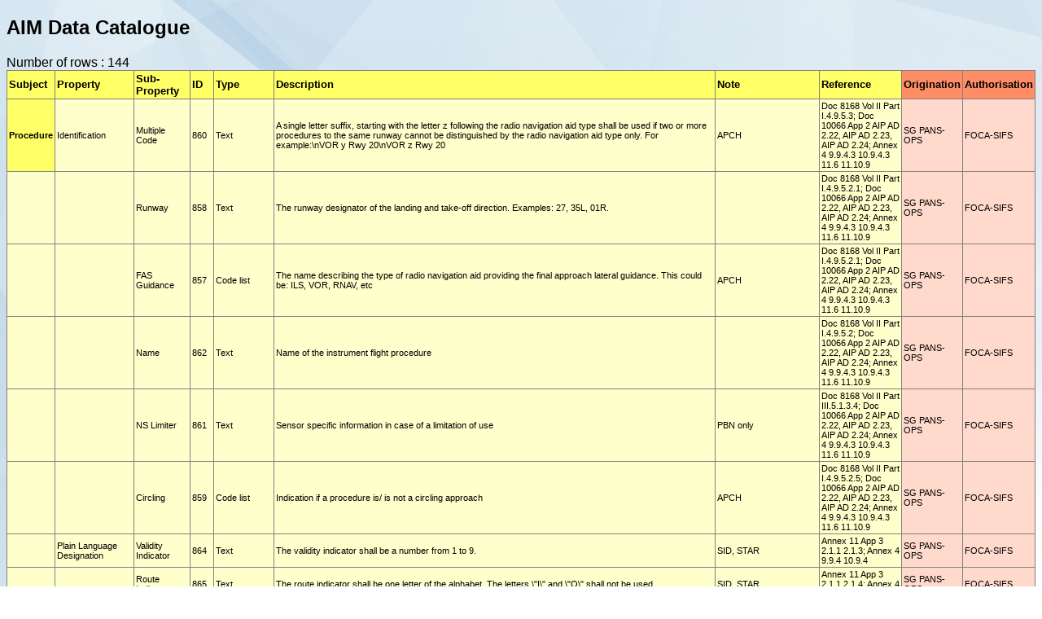

--- FILE ---
content_type: text/html; charset=UTF-8
request_url: https://aerodatacat.ch/showauth.php/?id=7
body_size: 56447
content:
<!DOCTYPE html>
<html>
    <head>
       <!-- <meta charset="utf-8" /> -->
        <title>AIM Data Catalogue</title>
        <link href="../site.css" type="text/css" rel="stylesheet">
    </head>

<body>
	<h2><a id="top"><a href="../index.php">AIM Data Catalogue</a></a></h2>

Number of rows : 144<br><table><tr>
        <th id="t02">Subject</th>
        <th id="t02">Property</th>
        <th id="t02">Sub-Property</th>
        <th id="t02">ID</th>
        <th id="t02">Type</th>
        <th id="t02">Description</th>
        <th id="t02">Note</th>
        <th id="t02">Reference</th>
		<th id="t04">Origination</th>
		<th id="t04">Authorisation</th>
		</tr><tr><td id="t01">Procedure </td><td id="t02">Identification</td><td id="t02">Multiple Code</td><td id="t02">860</td><td id="t02">Text</td><td id="t02">A single letter suffix, starting with the letter z following the radio navigation aid type shall be used if two or more procedures to the same runway cannot be distinguished by the radio navigation aid type only. For example:\nVOR y Rwy 20\nVOR z Rwy 20</td><td id="t02">APCH</td><td id="t02">Doc 8168 Vol II Part I.4.9.5.3; Doc 10066 App 2 AIP AD 2.22, AIP AD 2.23, AIP AD 2.24; Annex 4 9.9.4.3 10.9.4.3 11.6 11.10.9</td><td id="t04">SG PANS-OPS </td><td id="t04">FOCA-SIFS </td><tr><td id="t02"> </td><td id="t02"> </td><td id="t02">Runway </td><td id="t02">858</td><td id="t02">Text</td><td id="t02">The runway designator of the landing and take-off direction. Examples: 27, 35L, 01R.</td><td id="t02"></td><td id="t02">Doc 8168 Vol II Part I.4.9.5.2.1; Doc 10066 App 2 AIP AD 2.22, AIP AD 2.23, AIP AD 2.24; Annex 4 9.9.4.3 10.9.4.3 11.6 11.10.9</td><td id="t04">SG PANS-OPS </td><td id="t04">FOCA-SIFS </td><tr><td id="t02"> </td><td id="t02"> </td><td id="t02">FAS Guidance</td><td id="t02">857</td><td id="t02">Code list</td><td id="t02">The name describing the type of radio navigation aid providing the final approach lateral guidance. This could be: ILS, VOR, RNAV, etc</td><td id="t02">APCH</td><td id="t02">Doc 8168 Vol II Part I.4.9.5.2.1; Doc 10066 App 2 AIP AD 2.22, AIP AD 2.23, AIP AD 2.24; Annex 4 9.9.4.3 10.9.4.3 11.6 11.10.9</td><td id="t04">SG PANS-OPS </td><td id="t04">FOCA-SIFS </td><tr><td id="t02"> </td><td id="t02"> </td><td id="t02">Name</td><td id="t02">862</td><td id="t02">Text</td><td id="t02">Name of the instrument flight procedure</td><td id="t02"></td><td id="t02">Doc 8168 Vol II Part I.4.9.5.2; Doc 10066 App 2 AIP AD 2.22, AIP AD 2.23, AIP AD 2.24; Annex 4 9.9.4.3 10.9.4.3 11.6 11.10.9</td><td id="t04">SG PANS-OPS </td><td id="t04">FOCA-SIFS </td><tr><td id="t02"> </td><td id="t02"> </td><td id="t02">NS Limiter</td><td id="t02">861</td><td id="t02">Text</td><td id="t02">Sensor specific information in case of a limitation of use</td><td id="t02">PBN only</td><td id="t02">Doc 8168 Vol II Part III.5.1.3.4; Doc 10066 App 2 AIP AD 2.22, AIP AD 2.23, AIP AD 2.24; Annex 4 9.9.4.3 10.9.4.3 11.6 11.10.9</td><td id="t04">SG PANS-OPS </td><td id="t04">FOCA-SIFS </td><tr><td id="t02"> </td><td id="t02"> </td><td id="t02">Circling</td><td id="t02">859</td><td id="t02">Code list</td><td id="t02">Indication if a procedure is/ is not a circling approach</td><td id="t02">APCH</td><td id="t02">Doc 8168 Vol II Part I.4.9.5.2.5; Doc 10066 App 2 AIP AD 2.22, AIP AD 2.23, AIP AD 2.24; Annex 4 9.9.4.3 10.9.4.3 11.6 11.10.9</td><td id="t04">SG PANS-OPS </td><td id="t04">FOCA-SIFS </td><tr><td id="t02"> </td><td id="t02">Plain Language Designation</td><td id="t02">Validity Indicator</td><td id="t02">864</td><td id="t02">Text</td><td id="t02">The validity indicator shall be a number from 1 to 9.</td><td id="t02">SID, STAR</td><td id="t02">Annex 11 App 3 2.1.1 2.1.3; Annex 4 9.9.4 10.9.4</td><td id="t04">SG PANS-OPS </td><td id="t04">FOCA-SIFS </td><tr><td id="t02"> </td><td id="t02"> </td><td id="t02">Route Indicator</td><td id="t02">865</td><td id="t02">Text</td><td id="t02">The route indicator shall be one letter of the alphabet.  The letters \"I\" and \"O\" shall not be used.</td><td id="t02">SID, STAR</td><td id="t02">Annex 11 App 3 2.1.1 2.1.4; Annex 4 9.9.4 10.9.4</td><td id="t04">SG PANS-OPS </td><td id="t04">FOCA-SIFS </td><tr><td id="t02"> </td><td id="t02"> </td><td id="t02">Visual Indication</td><td id="t02">867</td><td id="t02">Text</td><td id="t02">Indication if the route has been established for use by aircraft operating in accordance with the visual flight rules (VFR) </td><td id="t02">VFR only</td><td id="t02">Annex 11 App 3 2.1.1; Annex 4 9.9.4 10.9.4</td><td id="t04">SG PANS-OPS </td><td id="t04">FOCA-SIFS </td><tr><td id="t02"> </td><td id="t02"> </td><td id="t02">Basic Indicator</td><td id="t02">863</td><td id="t02">Text</td><td id="t02">The basic indicator shall be the name or name-code of the significvant point where the standard departure route terminates.</td><td id="t02">SID, STAR</td><td id="t02">Annex 11 App 3 2.1.1 2.1.3; Annex 4 9.9.4 10.9.4</td><td id="t04">SG PANS-OPS </td><td id="t04">FOCA-SIFS </td><tr><td id="t02"> </td><td id="t02">Coded Designation</td><td id="t02">Significant Point</td><td id="t02">868</td><td id="t02">Text</td><td id="t02">The coded designator or name-code of the significant point</td><td id="t02">SID, STAR</td><td id="t02">Annex 11 App 3 2.2; Annex 4 9.9.4 10.9.4</td><td id="t04">SG PANS-OPS </td><td id="t04">FOCA-SIFS </td><tr><td id="t02"> </td><td id="t02"> </td><td id="t02">Route Indicator</td><td id="t02">870</td><td id="t02">Text</td><td id="t02">The Route Indicator of the procedure</td><td id="t02">SID, STAR</td><td id="t02">Annex 11 App 3 2.2; Annex 4 9.9.4 10.9.4</td><td id="t04">SG PANS-OPS </td><td id="t04">FOCA-SIFS </td><tr><td id="t02"> </td><td id="t02"> </td><td id="t02">Validity Indicator</td><td id="t02">869</td><td id="t02">Text</td><td id="t02">The Validity Indicator of the procedure</td><td id="t02">SID, STAR</td><td id="t02">Annex 11 App 3 2.2; Annex 4 9.9.4 10.9.4</td><td id="t04">SG PANS-OPS </td><td id="t04">FOCA-SIFS </td><tr><td id="t02"> </td><td id="t02">Procedure Type</td><td id="t02"></td><td id="t02">814</td><td id="t02">Code list</td><td id="t02">Indication of the type of procedure (departure, arrival, approach, other)</td><td id="t02"></td><td id="t02">Annex 11 App 3 2.1.1; Annex 4 9.9.4.3 10.9.4.3 11.10.9</td><td id="t04">SG PANS-OPS </td><td id="t04">FOCA-SIFS </td><tr><td id="t02"> </td><td id="t02">PBN or Conventional</td><td id="t02"></td><td id="t02">815</td><td id="t02">Code list</td><td id="t02">Indication if the procedure is PBN or Conventional</td><td id="t02">IFR only</td><td id="t02">Doc 8168 Vol II Part III Section 5 1.3.2.1; Annex 4 9.9.4.3 10.9.4.3 11.10.9</td><td id="t04">SG PANS-OPS </td><td id="t04">FOCA-SIFS </td><tr><td id="t02"> </td><td id="t02">Precision Type</td><td id="t02"></td><td id="t02">816</td><td id="t02">Text</td><td id="t02">The instrument procedure type. Instrument approach procedures are classified as follows: \nNon-precision approach (NPA) procedure. - An instrument approach procedure which utilizes lateral guidance but does not utilize vertical guidance.\nApproach procedure with vertical guidance (APV). - An instrument procedure which utilizes lateral and vertical guidance but does not meet the requirements established for precision approach and landing operations.\nPrecision approach (PA) procedure. -  An instrument approach procedure using precision lateral and vertical guidance with minima as determined by the category of operation.</td><td id="t02">APCH</td><td id="t02">Annex 10 Ch 1; Annex 4 11.2.2 11.2.3</td><td id="t04">SG PANS-OPS </td><td id="t04">FOCA-SIFS </td><tr><td id="t02"> </td><td id="t02">Aircraft Category</td><td id="t02"></td><td id="t02">817</td><td id="t02">Code list</td><td id="t02">Indication of which aircraft categories the procedure is intended for</td><td id="t02"></td><td id="t02">Annex 4 11.2.4</td><td id="t04">SG PANS-OPS </td><td id="t04">FOCA-SIFS </td><tr><td id="t02"> </td><td id="t02">Magnetic variation</td><td id="t02"></td><td id="t02">818</td><td id="t02">Angle</td><td id="t02">The magnetic variation considered for the procedure design</td><td id="t02"></td><td id="t02">Annex 4 9.7, 10.7, 11.8, 12.8; Doc 8168, Vol II, Part I, Section 2, 1.11 and Annex, 9.7 and 10.7</td><td id="t04">SG PANS-OPS </td><td id="t04">FOCA-SIFS </td><tr><td id="t02"> </td><td id="t02">OCA/H</td><td id="t02">Height</td><td id="t02">874</td><td id="t02">Height</td><td id="t02">The lowest height above the elevation of the relevant runway threshold or the aerodrome elevation as applicable, used in establishing compliance with appropriate obstacle clearance criteria.</td><td id="t02">APCH</td><td id="t02">Doc 8168, Vol II, Part I, Section 4, 5.4.1; Annex 4 11.10.7</td><td id="t04">SG PANS-OPS </td><td id="t04">FOCA-SIFS </td><tr><td id="t02"> </td><td id="t02"> </td><td id="t02">Approach type</td><td id="t02">872</td><td id="t02">Code list</td><td id="t02">Approach type (e.g. Straight-in Cat I, Cat II, LLZ, Circling ...) or specific navigation aid (e.g. stepdown fixes), or a specific navigation specification </td><td id="t02">APCH</td><td id="t02">Doc 8168, Vol II, Part I, Section 4, 9.5.4; Annex 4 11.10.7</td><td id="t04">SG PANS-OPS </td><td id="t04">FOCA-SIFS </td><tr><td id="t02"> </td><td id="t02"> </td><td id="t02">Aircraft category</td><td id="t02">871</td><td id="t02">Code list</td><td id="t02">Aircraft category according to ICAO Doc 8168 Vol I or II</td><td id="t02">APCH</td><td id="t02">Doc 8168, Vol II, Part I, Section 4, 9.5.4; Annex 4 11.10.7</td><td id="t04">SG PANS-OPS </td><td id="t04">FOCA-SIFS </td><tr><td id="t02"> </td><td id="t02"> </td><td id="t02">Altitude</td><td id="t02">873</td><td id="t02">Altitude</td><td id="t02">The lowest altitude used in establishing compliance with appropriate obstacle clearance criteria.</td><td id="t02">APCH</td><td id="t02">Doc 8168, Vol II, Part I, Section 4, 5.4.1; Annex 4 11.10.7</td><td id="t04">SG PANS-OPS </td><td id="t04">FOCA-SIFS </td><tr><td id="t02"> </td><td id="t02">DA/H</td><td id="t02">Approach type</td><td id="t02">876</td><td id="t02">Code list</td><td id="t02">Approach type (e.g. Straight-in, Circling ...) or specific navigation aid (e.g. stepdown fixes), or a specific navigation specification </td><td id="t02">APCH</td><td id="t02">Annex 4 11.10.7.1</td><td id="t04">SG PANS-OPS </td><td id="t04">FOCA-SIFS </td><tr><td id="t02"> </td><td id="t02"> </td><td id="t02">Altitude</td><td id="t02">877</td><td id="t02">Altitude</td><td id="t02">A specified altitude in a 3D instrument approach operation at which a missed approach must be initiated if the required visual reference to continue the approach has not been established</td><td id="t02">APCH</td><td id="t02">Annex 4 11.10.7.1</td><td id="t04">SG PANS-OPS </td><td id="t04">FOCA-SIFS </td><tr><td id="t02"> </td><td id="t02"> </td><td id="t02">Height</td><td id="t02">878</td><td id="t02">Height</td><td id="t02">A specified  height in a 3D instrument approach operation at which a missed approach must be initiated if the required visual reference to continue the approach has not been established</td><td id="t02">APCH</td><td id="t02">Annex 4 11.10.7.1</td><td id="t04">SG PANS-OPS </td><td id="t04">FOCA-SIFS </td><tr><td id="t02"> </td><td id="t02"> </td><td id="t02">Aircraft category</td><td id="t02">875</td><td id="t02">Code list</td><td id="t02">Aircraft category according to ICAO Doc 8168 Vol I or II</td><td id="t02">APCH</td><td id="t02">Annex 4 11.10.7.1</td><td id="t04">SG PANS-OPS </td><td id="t04">FOCA-SIFS </td><tr><td id="t02"> </td><td id="t02">MDA/H</td><td id="t02">Height</td><td id="t02">882</td><td id="t02">Height</td><td id="t02">A specified height in a 2D instrument approach operation or circling approach operation below which descent must not be made without the required visual reference.</td><td id="t02">APCH</td><td id="t02">Annex 4 11.10.7.1</td><td id="t04">SG PANS-OPS </td><td id="t04">FOCA-SIFS </td><tr><td id="t02"> </td><td id="t02"> </td><td id="t02">Aircraft category</td><td id="t02">879</td><td id="t02">Code list</td><td id="t02">Aircraft category according to ICAO Doc 8168 Vol I or II</td><td id="t02">APCH</td><td id="t02">Annex 4 11.10.7.1</td><td id="t04">SG PANS-OPS </td><td id="t04">FOCA-SIFS </td><tr><td id="t02"> </td><td id="t02"> </td><td id="t02">Approach type</td><td id="t02">880</td><td id="t02">Code list</td><td id="t02">Approach type (e.g. Straight-in, Circling ...) or specific navigation aid (e.g. stepdown fixes), or a specific navigation specification </td><td id="t02">APCH</td><td id="t02">Annex 4 11.10.7.1</td><td id="t04">SG PANS-OPS </td><td id="t04">FOCA-SIFS </td><tr><td id="t02"> </td><td id="t02"> </td><td id="t02">Altitude</td><td id="t02">881</td><td id="t02">Altitude</td><td id="t02">A specified altitude in a 2D instrument approach operation or circling approach operation below which descent must not be made without the required visual reference.</td><td id="t02">APCH</td><td id="t02">Annex 4 11.10.7.1</td><td id="t04">SG PANS-OPS </td><td id="t04">FOCA-SIFS </td><tr><td id="t02"> </td><td id="t02">MSA</td><td id="t02">Restrictions</td><td id="t02">887</td><td id="t02">Text</td><td id="t02">Minimum sector altitude - The lowest altitude which may be used which will provide a minimum clearance of 300 m (1 000 ft) above all objects located in an area contained within a sector of a circle of 46 km (25 NM) radius centred on a radio aid to navigation.</td><td id="t02">IFR only</td><td id="t02">Doc 8168, Vol II, Part I.4.8.2; Annex 4 9.9.3, 10.9.3, 11.10.5</td><td id="t04">SG PANS-OPS </td><td id="t04">FOCA-SIFS </td><tr><td id="t02"> </td><td id="t02"> </td><td id="t02">Based on Fix</td><td id="t02">885</td><td id="t02">Text</td><td id="t02">Center of the MSA</td><td id="t02">IFR only</td><td id="t02">Doc 8168, Vol II, Part I.4.8.2; Annex 4 9.9.3, 10.9.3, 11.10.5</td><td id="t04">SG PANS-OPS </td><td id="t04">FOCA-SIFS </td><tr><td id="t02"> </td><td id="t02"> </td><td id="t02">Radius</td><td id="t02">888</td><td id="t02">Value</td><td id="t02">The radius of each sector</td><td id="t02">IFR only</td><td id="t02">Doc 8168, Vol II, Part I.4.8.2; Annex 4 9.9.3, 10.9.3, 11.10.5</td><td id="t04">SG PANS-OPS </td><td id="t04">FOCA-SIFS </td><tr><td id="t02"> </td><td id="t02"> </td><td id="t02">Altitude</td><td id="t02">886</td><td id="t02">Altitude</td><td id="t02">The minimum altitude for each sector</td><td id="t02">IFR only</td><td id="t02">Doc 8168, Vol II, Part I.4.8.2; Annex 4 9.9.3, 10.9.3, 11.10.5</td><td id="t04">SG PANS-OPS </td><td id="t04">FOCA-SIFS </td><tr><td id="t02"> </td><td id="t02"> </td><td id="t02">Sector start angle</td><td id="t02">883</td><td id="t02">Angle</td><td id="t02">Start angle of a sector </td><td id="t02">IFR only</td><td id="t02">Doc 8168, Vol II, Part I.4.8.2; Annex 4 9.9.3, 10.9.3, 11.10.5</td><td id="t04">SG PANS-OPS </td><td id="t04">FOCA-SIFS </td><tr><td id="t02"> </td><td id="t02"> </td><td id="t02">Sector end angle</td><td id="t02">884</td><td id="t02">Angle</td><td id="t02">End angle of a sector</td><td id="t02">IFR only</td><td id="t02">Doc 8168, Vol II, Part I.4.8.2; Annex 4 9.9.3, 10.9.3, 11.10.5</td><td id="t04">SG PANS-OPS </td><td id="t04">FOCA-SIFS </td><tr><td id="t02"> </td><td id="t02">TAA</td><td id="t02">IF</td><td id="t02">891</td><td id="t02">Text</td><td id="t02">TAA Intermediate Fix reference point</td><td id="t02">APCH, PBN only</td><td id="t02">Doc 8168 Vol II III-2-4-1; Annex 4 11.10.5</td><td id="t04">SG PANS-OPS </td><td id="t04">FOCA-SIFS </td><tr><td id="t02"> </td><td id="t02"> </td><td id="t02">Reference point</td><td id="t02">889</td><td id="t02">Text</td><td id="t02">TAA reference point  (IAF or IF)</td><td id="t02">APCH, PBN only</td><td id="t02">Doc 8168 Vol II III-2-4-1; Annex 4 11.10.5</td><td id="t04">SG PANS-OPS </td><td id="t04">FOCA-SIFS </td><tr><td id="t02"> </td><td id="t02"> </td><td id="t02">Dist To IAF</td><td id="t02">892</td><td id="t02">Distance</td><td id="t02">The distance of the TAA area boundary from the IAF</td><td id="t02">APCH, PBN only</td><td id="t02">Doc 8168 Vol II III-2-4-1; Annex 4 11.10.5</td><td id="t04">SG PANS-OPS </td><td id="t04">FOCA-SIFS </td><tr><td id="t02"> </td><td id="t02"> </td><td id="t02">IAF</td><td id="t02">890</td><td id="t02">Text</td><td id="t02">TAA Initial Approach Fix reference point</td><td id="t02">APCH, PBN only</td><td id="t02">Doc 8168 Vol II III-2-4-1; Annex 4 11.10.5</td><td id="t04">SG PANS-OPS </td><td id="t04">FOCA-SIFS </td><tr><td id="t02"> </td><td id="t02"> </td><td id="t02">Altitude</td><td id="t02">893</td><td id="t02">Altitude</td><td id="t02">The terminal arrival altitude value</td><td id="t02">APCH, PBN only</td><td id="t02">Doc 8168 Vol II III-2-4-1; Annex 4 11.10.5</td><td id="t04">SG PANS-OPS </td><td id="t04">FOCA-SIFS </td><tr><td id="t02"> </td><td id="t02"> </td><td id="t02">Sector start angle</td><td id="t02">894</td><td id="t02">Angle</td><td id="t02">Start angle of a sector (bearing to TAA reference point</td><td id="t02">APCH, PBN only</td><td id="t02">Doc 8168 Vol II III-2-4-1; Annex 4 11.10.5</td><td id="t04">SG PANS-OPS </td><td id="t04">FOCA-SIFS </td><tr><td id="t02"> </td><td id="t02"> </td><td id="t02">Sector end angle</td><td id="t02">895</td><td id="t02">Angle</td><td id="t02">End angle of a sector (bearing to TAA reference point)</td><td id="t02">APCH, PBN only</td><td id="t02">Doc 8168 Vol II III-2-4-1; Annex 4 11.10.5</td><td id="t04">SG PANS-OPS </td><td id="t04">FOCA-SIFS </td><tr><td id="t02"> </td><td id="t02"> </td><td id="t02">Stepdown arc</td><td id="t02">896</td><td id="t02">Distance</td><td id="t02">Radius of inner area with lower altitude. </td><td id="t02">APCH, PBN only</td><td id="t02">Doc 8168 Vol II III-2-4-1; Annex 4 11.10.5</td><td id="t04">SG PANS-OPS </td><td id="t04">FOCA-SIFS </td><tr><td id="t02"> </td><td id="t02">Nav Spec Name</td><td id="t02"></td><td id="t02">824</td><td id="t02">Text</td><td id="t02">A set of aircraft and flight crew requirements needed to support performance-based navigation operations within a defined airspace. There are two kinds of navigation specifications:\nRequired navigation performance (RNP) specification. A navigation specification based on area navigation that includes the requirement for performance monitoring and alerting, designated by the prefix RNP, e.g. RNP 4, RNP APCH.\nArea navigation (RNAV) specification. A navigation specification based on area navigation that does not include the requirement for performance monitoring and alerting, designated by the prefix RNAV, e.g. RNAV 5, RNAV 1.</td><td id="t02">PBN only</td><td id="t02">Doc 8168 Vol II III-5-1-2 1.3.4, Annex 4 9.8 10.8; Annex 4 9.9.4 10.9.4</td><td id="t04">SG PANS-OPS </td><td id="t04">FOCA-SIFS </td><tr><td id="t02"> </td><td id="t02">Operating minima</td><td id="t02"></td><td id="t02">825</td><td id="t02">Text</td><td id="t02">Aerodrome Operating Minima - The limits of usability of an aerodrome for:\na) take-off, expressed in terms of runway visual range and/or visibility and, if necessary, cloud conditions;\nb) landing in precision approach and landing operations, expressed in terms of visibility and/or runway visual range and\ndecision altitude/height (DA/H) as appropriate to the category of the operation;\nc) landing in approach and landing operations with vertical guidance, expressed in terms of visibility and/or runway\nvisual range and decision altitude/height (DA/H); and\nd) landing in non-precision approach and landing operations, expressed in terms of visibility and/or runway visual range,\nminimum descent altitude/height (MDA/H) and, if necessary, cloud conditions</td><td id="t02">APCH, DEP</td><td id="t02">Doc 9365, Doc 10066 App 2 AIP AD 1.1.4; Annex 4 11.10.7</td><td id="t04">SG PANS-OPS </td><td id="t04">FOCA-SIFS </td><tr><td id="t02"> </td><td id="t02">Temperature</td><td id="t02">Minimum temperature</td><td id="t02">897</td><td id="t02">Value</td><td id="t02">Minimum temperature reference</td><td id="t02">APCH, PBN only</td><td id="t02">Doc 8168 Vol II III-3-4-8 4.6</td><td id="t04">SG PANS-OPS </td><td id="t04">FOCA-SIFS </td><tr><td id="t02"> </td><td id="t02"> </td><td id="t02">Maximum temperature</td><td id="t02">898</td><td id="t02">Value</td><td id="t02">Maximum temperature reference</td><td id="t02">APCH, PBN only</td><td id="t02">Doc 8168 Vol II III-3-4-8 4.6</td><td id="t04">SG PANS-OPS </td><td id="t04">FOCA-SIFS </td><tr><td id="t02"> </td><td id="t02">Remote Altimeter Source</td><td id="t02"></td><td id="t02">827</td><td id="t02">Text</td><td id="t02">Cautionary note indicating the altimetry source</td><td id="t02">APCH</td><td id="t02">Doc 8168 Vol II, Part I, Section 4, 5.4.5.3.1</td><td id="t04">SG PANS-OPS </td><td id="t04">FOCA-SIFS </td><tr><td id="t02"> </td><td id="t02">Proc Ref Datum</td><td id="t02"></td><td id="t02">828</td><td id="t02">Text</td><td id="t02">Airport or landing threshold</td><td id="t02">APCH</td><td id="t02">Annex 4 11.10.8.6</td><td id="t04">SG PANS-OPS </td><td id="t04">FOCA-SIFS </td><tr><td id="t02"> </td><td id="t02">PBN Requirements</td><td id="t02">Navigation specification</td><td id="t02">899</td><td id="t02">Code list</td><td id="t02">Identification of the navigation specification (RNAV 5, PBN 0.3 …)</td><td id="t02">PBN</td><td id="t02">Doc 8168 Vol II, Part III, Section 5, 1.3.4; Annex 4 9.9.4 10.9.4</td><td id="t04">SG PANS-OPS </td><td id="t04">FOCA-SIFS </td><tr><td id="t02"> </td><td id="t02"> </td><td id="t02">Functional requirements</td><td id="t02">901</td><td id="t02">Text</td><td id="t02">Any required functionalities that are described as options in the navigation specification, that is, not included in the core navigation specification (RF required …)</td><td id="t02">PBN</td><td id="t02">Doc 8168 Vol II, Part III, Section 5, 1.3.4; Annex 4 9.9.4 10.9.4</td><td id="t04">SG PANS-OPS </td><td id="t04">FOCA-SIFS </td><tr><td id="t02"> </td><td id="t02"> </td><td id="t02">Navigation sensor limitations</td><td id="t02">900</td><td id="t02">Text</td><td id="t02">Any navigation sensor limitations (GNSS required …)</td><td id="t02">PBN</td><td id="t02">Doc 8168 Vol II, Part III, Section 5, 1.3.4; Annex 4 9.9.4 10.9.4</td><td id="t04">SG PANS-OPS </td><td id="t04">FOCA-SIFS </td><tr><td id="t01">Procedure Segment</td><td id="t02">Start</td><td id="t02"></td><td id="t02">830</td><td id="t02">Text</td><td id="t02">Identification of the start point of the segment</td><td id="t02"></td><td id="t02">Annex 4 9.9.4.1.1 a) 3) 10.9.4.1.1 a) 2)</td><td id="t04">SG PANS-OPS </td><td id="t04">FOCA-SIFS </td><tr><td id="t02"> </td><td id="t02">End</td><td id="t02"></td><td id="t02">831</td><td id="t02">Text</td><td id="t02">Identification of the end point or a description of the end of the segment</td><td id="t02"></td><td id="t02">Annex 4 9.9.4.1.1 a) 3) 10.9.4.1.1 a) 2)</td><td id="t04">SG PANS-OPS </td><td id="t04">FOCA-SIFS </td><tr><td id="t02"> </td><td id="t02">End fix functionality</td><td id="t02"></td><td id="t02">832</td><td id="t02">Code list</td><td id="t02">Indication if the end fix is a fly-by point  (A waypoint which requires turn anticipation to allow tangential interception of the next segment of a\nroute or procedure) or fly-over point (A waypoint at which a turn is initiated in order to join the next segment of a route or procedure)</td><td id="t02">PBN</td><td id="t02">Annex 4 11.10.4.2 11.10.9</td><td id="t04">SG PANS-OPS </td><td id="t04">FOCA-SIFS </td><tr><td id="t02"> </td><td id="t02">End fix role</td><td id="t02"></td><td id="t02">833</td><td id="t02">Code list</td><td id="t02">Indication of the role of the end fix (MAPt, IF, IAF, FAF, MAHF…)</td><td id="t02"></td><td id="t02">Doc 8168, Vol II, Part I, Section 2, 2,2.2 Terminal Area Fixes; Annex 4 11.10.4.2 11.10.9</td><td id="t04">SG PANS-OPS </td><td id="t04">FOCA-SIFS </td><tr><td id="t02"> </td><td id="t02">Procedure altitude/height</td><td id="t02"></td><td id="t02">834</td><td id="t02">Altitude/Height</td><td id="t02">A specified altitude/height flown operationally at or above the minimum altitude/height and established to accommodate a stabilized descent ata prescribed descent gradient/angle in the intermediate/final approach segment.</td><td id="t02">SID, STAR, APCH\ncertain segments only</td><td id="t02">Annex 4 9.9.4.1.1 10.9.4.1.1 11.10.6</td><td id="t04">SG PANS-OPS </td><td id="t04">FOCA-SIFS </td><tr><td id="t02"> </td><td id="t02">MOCA</td><td id="t02"></td><td id="t02">835</td><td id="t02">Altitude</td><td id="t02">The minimum altitude for a defined segment that provides the required obstacle clearance.</td><td id="t02">SID, STAR, APCH</td><td id="t02">Annex 4 9.9.4.1.1 10.9.4.1.1 11.10.2.2</td><td id="t04">SG PANS-OPS </td><td id="t04">FOCA-SIFS </td><tr><td id="t02"> </td><td id="t02">Distance</td><td id="t02"></td><td id="t02">836</td><td id="t02">Distance</td><td id="t02">Geodesic distance to the nearest tenth of a kilometer or tenth of a nautical mile between each successive\ndesignated significant point;</td><td id="t02"></td><td id="t02">Doc 8169 Vol II Part III, Sec 5, Ch 2; Annex 11 App 5; Annex 4 9.9.4.1.1 10.9.4.1.1 11.10.6 11.10.8.1 App 6</td><td id="t04">SG PANS-OPS </td><td id="t04">FOCA-SIFS </td><tr><td id="t02"> </td><td id="t02">True bearing</td><td id="t02"></td><td id="t02">837</td><td id="t02">Bearing</td><td id="t02">True track to the nearest tenth of a degree to the nearest degree between each successive\nsignificant point;</td><td id="t02">SID, STAR, APCH</td><td id="t02">Doc 8169 Vol II Part III, Sec 5, Ch 2; Annex 11 App 5; Annex 4 9.8.1 9.9.4.1.1 10.8.1 10.9.4.1.1 11.9.1 11.10.6 12.9.1</td><td id="t04">SG PANS-OPS </td><td id="t04">FOCA-SIFS </td><tr><td id="t02"> </td><td id="t02">Magnetic bearing</td><td id="t02"></td><td id="t02">838</td><td id="t02">Bearing</td><td id="t02">Magnetic track to the nearest tenth of a degree to the nearest degree between each successive\nsignificant point;</td><td id="t02">SID, STAR, APCH</td><td id="t02">Doc 8169 Vol II Part III, Sec 5, Ch 2; Annex 11 App 5; Annex 4 9.8.1 9.9.4.1.1 10.8.1 10.9.4.1.1 11.9.1 11.10.6 12.9.1</td><td id="t04">SG PANS-OPS </td><td id="t04">FOCA-SIFS </td><tr><td id="t02"> </td><td id="t02">Gradient</td><td id="t02"></td><td id="t02">839</td><td id="t02">Value</td><td id="t02"></td><td id="t02">APCH, DEP</td><td id="t02">Annex 4 11.10.8.5</td><td id="t04">SG PANS-OPS </td><td id="t04">FOCA-SIFS </td><tr><td id="t02"> </td><td id="t02">Speed</td><td id="t02"></td><td id="t02">840</td><td id="t02">Value</td><td id="t02">Speed limit at a significant point, expressed in units of 10 knots applicable</td><td id="t02"></td><td id="t02">Annex 4 9.9.4.1.1 11.10.8.1</td><td id="t04">SG PANS-OPS </td><td id="t04">FOCA-SIFS </td><tr><td id="t02"> </td><td id="t02">Controlling obstacle</td><td id="t02">Elevation</td><td id="t02">904</td><td id="t02">Elevation</td><td id="t02">Elevation of the top of the controlling obstacle</td><td id="t02">APCH, DEP</td><td id="t02">Doc 8168 Vol 2 Part 1 Section 3 Ch 5.1 e) Part 1 Section 4 Ch 5.1</td><td id="t04">SG PANS-OPS </td><td id="t04">FOCA-SIFS </td><tr><td id="t02"> </td><td id="t02"> </td><td id="t02">Position</td><td id="t02">903</td><td id="t02">Point</td><td id="t02">Coordinates of the controlling obstacle</td><td id="t02">APCH, DEP</td><td id="t02">Doc 8168 Vol 2 Part 1 Section 3 Ch 5.1 e) Part 1 Section 4 Ch 5.1</td><td id="t04">SG PANS-OPS </td><td id="t04">FOCA-SIFS </td><tr><td id="t02"> </td><td id="t02"> </td><td id="t02">Type</td><td id="t02">902</td><td id="t02">Text</td><td id="t02">Indication if the obstacle is lit/unlit, type of obstacle (church/windturbine,…)</td><td id="t02">APCH, DEP</td><td id="t02">Doc 8168 Vol 2 Part 1 Section 3 Ch 5.1 e) Part 1 Section 4 Ch 5.1</td><td id="t04">SG PANS-OPS </td><td id="t04">FOCA-SIFS </td><tr><td id="t02"> </td><td id="t02">PBN Requirements</td><td id="t02">Navigation specification</td><td id="t02">1363</td><td id="t02">Code list</td><td id="t02">Identification of the navigation specification (RNAV 5, PBN 0.3 …)</td><td id="t02">PBN</td><td id="t02"></td><td id="t04"></td><td id="t04"></td><tr><td id="t02"> </td><td id="t02"> </td><td id="t02">Navigation sensor limitations</td><td id="t02">1364</td><td id="t02">Text</td><td id="t02">Any navigation sensor limitations (GNSS required …)</td><td id="t02">PBN</td><td id="t02"></td><td id="t04"></td><td id="t04"></td><tr><td id="t02"> </td><td id="t02"> </td><td id="t02">Functional requirements</td><td id="t02">1365</td><td id="t02">Text</td><td id="t02">Any required functionalities that are described as options in the navigation specification, that is, not included in the core navigation specification (RF required …)</td><td id="t02">PBN</td><td id="t02"></td><td id="t04"></td><td id="t04"></td><tr><td id="t01">Final Approach Segment</td><td id="t02">Operation type</td><td id="t02"></td><td id="t02">842</td><td id="t02">Text</td><td id="t02">A number  that indicates the type of the final approach segment (e.g \"0\" is coded for a straight-in approach procedure including offset procedures.)</td><td id="t02"></td><td id="t02">Annex 4 11.10.9, Doc 10066 App 2 AIP AD 2.19.3; Doc 8168 Vol II Part III, Section II, Appendix A and B to Chapter 6</td><td id="t04">SG PANS-OPS </td><td id="t04">FOCA-SIFS </td><tr><td id="t02"> </td><td id="t02">Approach performance designator</td><td id="t02"></td><td id="t02">843</td><td id="t02">Text</td><td id="t02">A number that identifies the type of an approach. ( “0” is used to identify an LPV approach procedure and a “1” indicates a Category I approach procedure)</td><td id="t02"></td><td id="t02">Annex 4 11.10.9, Doc 10066 App 2 AIP AD 2.19.3; Doc 8168 Vol II Part III, Section II, Appendix A and B to Chapter 6</td><td id="t04">SG PANS-OPS </td><td id="t04">FOCA-SIFS </td><tr><td id="t02"> </td><td id="t02">SBAS provider</td><td id="t02"></td><td id="t02">844</td><td id="t02">Text</td><td id="t02">Identifier of a particular satellite-based approach system service provider</td><td id="t02">SBAS only</td><td id="t02">Annex 4 11.10.9, Doc 10066 App 2 AIP AD 2.19.3; Doc 8168 Vol II Part III, Section II, Appendix A and B to Chapter 6</td><td id="t04">SG PANS-OPS </td><td id="t04">FOCA-SIFS </td><tr><td id="t02"> </td><td id="t02">RPDS</td><td id="t02"></td><td id="t02">845</td><td id="t02">Text</td><td id="t02">Reference path data selector (RPDS) - A numerical identifier that is unique on a frequency in the broadcast region and used to select the FAS data block.</td><td id="t02">GBAS only</td><td id="t02">Annex 4 11.10.9, Doc 10066 App 2 AIP AD 2.19.3; Doc 8168 Vol II Part III, Section II, Appendix A and B to Chapter 6</td><td id="t04">SG PANS-OPS </td><td id="t04">FOCA-SIFS </td><tr><td id="t02"> </td><td id="t02">RPI</td><td id="t02"></td><td id="t02">846</td><td id="t02">Text</td><td id="t02">Reference Path Identifier - A four-character identifier that is used to confirm selection of the correct approach procedure.</td><td id="t02"></td><td id="t02">Annex 4 11.10.9, Doc 10066 App 2 AIP AD 2.19.3; Doc 8168 Vol II Part III, Section II, Appendix A and B to Chapter 6</td><td id="t04">SG PANS-OPS </td><td id="t04">FOCA-SIFS </td><tr><td id="t02"> </td><td id="t02">LTP/FTP</td><td id="t02">Orthometric height</td><td id="t02">907</td><td id="t02">Elevation</td><td id="t02">The height of the LTP/FTP as related to the geoid and presented as an MSL elevation</td><td id="t02"></td><td id="t02">Annex 4 11.10.9, Doc 10066 App 2 AIP AD 2.19.3; Doc 8168 Vol II Part III, Section II, Appendix A and B to Chapter 6</td><td id="t04">SG PANS-OPS </td><td id="t04">FOCA-SIFS </td><tr><td id="t02"> </td><td id="t02"> </td><td id="t02">Position</td><td id="t02">905</td><td id="t02">Point</td><td id="t02">Latidude and Longitude of the LTP/FTP</td><td id="t02"></td><td id="t02">Annex 4 11.10.9, Doc 10066 App 2 AIP AD 2.19.3; Doc 8168 Vol II Part III, Section II, Appendix A and B to Chapter 6</td><td id="t04">SG PANS-OPS </td><td id="t04">FOCA-SIFS </td><tr><td id="t02"> </td><td id="t02"> </td><td id="t02">Ellipsoid height</td><td id="t02">906</td><td id="t02">Elevation</td><td id="t02">The height of the LTP/FTP above the WGS-84 ellipsoid</td><td id="t02"></td><td id="t02">Annex 4 11.10.9, Doc 10066 App 2 AIP AD 2.19.3; Doc 8168 Vol II Part III, Section II, Appendix A and B to Chapter 6</td><td id="t04">SG PANS-OPS </td><td id="t04">FOCA-SIFS </td><tr><td id="t02"> </td><td id="t02">FPAP</td><td id="t02">Position</td><td id="t02">908</td><td id="t02">Point</td><td id="t02">Latitude and Longitude of the FPAP</td><td id="t02"></td><td id="t02">Annex 4 11.10.9, Doc 10066 App 2 AIP AD 2.19.3; Doc 8168 Vol II Part III, Section II, Appendix A and B to Chapter 6</td><td id="t04">SG PANS-OPS </td><td id="t04">FOCA-SIFS </td><tr><td id="t02"> </td><td id="t02"> </td><td id="t02">Orthometric height</td><td id="t02">909</td><td id="t02">Altitude</td><td id="t02">The height of the FPAP as related to the geoid and presented as an MSL elevation</td><td id="t02"></td><td id="t02">Annex 4 11.10.9, Doc 10066 App 2 AIP AD 2.19.3; Doc 8168 Vol II Part III, Section II, Appendix A and B to Chapter 6</td><td id="t04">SG PANS-OPS </td><td id="t04">FOCA-SIFS </td><tr><td id="t02"> </td><td id="t02">TCH</td><td id="t02"></td><td id="t02">849</td><td id="t02">Height</td><td id="t02">Approach Threshold Crossing Height (TCH) - The designated crossing height of the flight path angle above the LTP (or FTP).</td><td id="t02"></td><td id="t02">Annex 4 11.10.9, Doc 10066 App 2 AIP AD 2.19.3; Doc 8168 Vol II Part III, Section II, Appendix A and B to Chapter 6</td><td id="t04">SG PANS-OPS </td><td id="t04">FOCA-SIFS </td><tr><td id="t02"> </td><td id="t02">GPA</td><td id="t02"></td><td id="t02">850</td><td id="t02">Value</td><td id="t02">Glide Path Angle (GPA) - The angle of the approach path (glide path) with respect to the horizontal plane defined according to WGS-84 at the LTP/FTP.</td><td id="t02"></td><td id="t02">Annex 4 11.10.9, Doc 10066 App 2 AIP AD 2.19.3; Doc 8168 Vol II Part III, Section II, Appendix A and B to Chapter 6</td><td id="t04">SG PANS-OPS </td><td id="t04">FOCA-SIFS </td><tr><td id="t02"> </td><td id="t02">Course Width at threshold</td><td id="t02"></td><td id="t02">851</td><td id="t02">Value</td><td id="t02">The semi-width of the lateral course width at the LTP/FTP, defining the lateral offset at which the receiver will achieve full-scale deflection.</td><td id="t02"></td><td id="t02">Annex 4 11.10.9, Doc 10066 App 2 AIP AD 2.19.3; Doc 8168 Vol II Part III, Section II, Appendix A and B to Chapter 6</td><td id="t04">SG PANS-OPS </td><td id="t04">FOCA-SIFS </td><tr><td id="t02"> </td><td id="t02">Delta Length Offset</td><td id="t02"></td><td id="t02">852</td><td id="t02">Distance</td><td id="t02">The distance from the stop end of the runway to the FPAP.It defines the location where lateral sensitivity changes to the missed approach sensitivity.</td><td id="t02"></td><td id="t02">Annex 4 11.10.9, Doc 10066 App 2 AIP AD 2.19.3; Doc 8168 Vol II Part III, Section II, Appendix A and B to Chapter 6</td><td id="t04">SG PANS-OPS </td><td id="t04">FOCA-SIFS </td><tr><td id="t02"> </td><td id="t02">HAL</td><td id="t02"></td><td id="t02">853</td><td id="t02">Value</td><td id="t02">Horizontal Alert Limit</td><td id="t02">SBAS only</td><td id="t02">Annex 4 11.10.9, Doc 10066 App 2 AIP AD 2.19.3; Doc 8168 Vol II Part III, Section II, Appendix A and B to Chapter 6</td><td id="t04">SG PANS-OPS </td><td id="t04">FOCA-SIFS </td><tr><td id="t02"> </td><td id="t02">VAL</td><td id="t02"></td><td id="t02">854</td><td id="t02">Value</td><td id="t02">Vertical Alert Limit</td><td id="t02">SBAS only</td><td id="t02">Annex 4 11.10.9, Doc 10066 App 2 AIP AD 2.19.3; Doc 8168 Vol II Part III, Section II, Appendix A and B to Chapter 6</td><td id="t04">SG PANS-OPS </td><td id="t04">FOCA-SIFS </td><tr><td id="t02"> </td><td id="t02">FAS Data Block</td><td id="t02"></td><td id="t02">855</td><td id="t02">Text</td><td id="t02">Binary string describing the Final Approach Segment (FAS) data block generated with an appropriate software tool. The FAS data block is set of parameters to identify a single precision approach or APV and define its associated approach </td><td id="t02"></td><td id="t02">Annex 4 11.10.9, Doc 10066 App 2 AIP AD 2.19.3; Doc 8168 Vol II Part III, Section II, Appendix A and B to Chapter 6</td><td id="t04">SG PANS-OPS </td><td id="t04">FOCA-SIFS </td><tr><td id="t02"> </td><td id="t02">CRC Remainder</td><td id="t02"></td><td id="t02">856</td><td id="t02">Text</td><td id="t02">An 8-character hexadecimal representation of the calculated\nremainder bits used to determine the integrity of the FAS data block data during transmission and storage.</td><td id="t02"></td><td id="t02">Annex 4 11.10.9, Doc 10066 App 2 AIP AD 2.19.3; Doc 8168 Vol II Part III, Section II, Appendix A and B to Chapter 6</td><td id="t04">SG PANS-OPS </td><td id="t04">FOCA-SIFS </td><tr><td id="t01">Procedure Fix</td><td id="t02">Identification</td><td id="t02"></td><td id="t02">911</td><td id="t02">Text</td><td id="t02">Names, coded designators or name-codes assigned to the significant point.</td><td id="t02"></td><td id="t02">Doc 10066 App 2 AIP AD 2.23; Annex 4 9.9.4.1.1 11.10.4.2</td><td id="t04">SG PANS-OPS </td><td id="t04">FOCA-SIFS </td><tr><td id="t02"> </td><td id="t02">ATC Reporting requirements</td><td id="t02"></td><td id="t02">912</td><td id="t02">Text</td><td id="t02">Indication of ATS / MET reporting requirement “compulsory”, “on-request” or \"nil\"</td><td id="t02"></td><td id="t02"></td><td id="t04">SG PANS-OPS </td><td id="t04">FOCA-SIFS </td><tr><td id="t02"> </td><td id="t02">VFR Reporting point</td><td id="t02"></td><td id="t02">913</td><td id="t02">Text</td><td id="t02">Bridge, Church Name</td><td id="t02">VFR</td><td id="t02">Doc 10066 App 2 AIP AD 2.23; Annex 4 App 2 Page 2-18</td><td id="t04">SG PANS-OPS </td><td id="t04">FOCA-SIFS </td><tr><td id="t02"> </td><td id="t02">Position</td><td id="t02"></td><td id="t02">914</td><td id="t02">Point</td><td id="t02">Geographical location of the fix</td><td id="t02">En-route navaids and fixes,holding, STAR/SID points / Final approach fixes/points and other essential fixes/points comprising the instrument approach procedure</td><td id="t02">Doc 10066 App 2 AIP AD 2.23; Annex 4 9.9.4.1.1 11.10.4.2; Annex 11 App 5</td><td id="t04">SG PANS-OPS </td><td id="t04">FOCA-SIFS </td><tr><td id="t02"> </td><td id="t02">Type </td><td id="t02"></td><td id="t02">915</td><td id="t02">Text</td><td id="t02">Indication of the type of fix, such as: Navaid, Int, WPT</td><td id="t02"></td><td id="t02">Doc 10066 App 2 AIP AD 2.23; Annex 4 9.9.4.1.1 k) 10.9.4.1.1 k) 11.10.4.2 11.10.6.1 i)</td><td id="t04">SG PANS-OPS </td><td id="t04">FOCA-SIFS </td><tr><td id="t02"> </td><td id="t02">Formation</td><td id="t02">Bearing</td><td id="t02">918</td><td id="t02">Bearing</td><td id="t02">The bearing  from the reference VOR/DME, if the waypoint is not collocated with it;</td><td id="t02">Bearing used for the formation of a terminal fix / Bearing used for the formation of an instrument approach procedure fix</td><td id="t02">Annex 4 9.9.4.1.1 b) 10.9.4.1.1 b) 11.10.4 App 6; Annex 11 App 5</td><td id="t04">SG PANS-OPS </td><td id="t04">FOCA-SIFS </td><tr><td id="t02"> </td><td id="t02"> </td><td id="t02">Navaid</td><td id="t02">917</td><td id="t02">Text</td><td id="t02">The station identification of the reference VOR/DME</td><td id="t02"></td><td id="t02">Annex 4 9.9.4.1.1 b) 10.9.4.1.1 b) 11.10.4 App 6; Annex 11 App 5</td><td id="t04">SG PANS-OPS </td><td id="t04">FOCA-SIFS </td><tr><td id="t02"> </td><td id="t02"> </td><td id="t02">Distance</td><td id="t02">919</td><td id="t02">Distance</td><td id="t02">The distance from the reference VOR/DME, if the waypoint is not collocated with it;</td><td id="t02">Distance used for the formation of a terminal and instrument approach procedure fix</td><td id="t02">Annex 4 9.9.4.1.1 b) 10.9.4.1.1 b) 11.10.4 App 6; Annex 11 App 5</td><td id="t04">SG PANS-OPS </td><td id="t04">FOCA-SIFS </td><tr><td id="t01">Procedure Holding</td><td id="t02">Identification</td><td id="t02"></td><td id="t02">921</td><td id="t02">Text</td><td id="t02">Identification of the holding procedure</td><td id="t02"></td><td id="t02">Annex 4 9.9.4.1.1 d) 10.9.4.1.1 d) 11.10.6.1 g)</td><td id="t04">SG PANS-OPS </td><td id="t04">FOCA-SIFS </td><tr><td id="t02"> </td><td id="t02">Fix</td><td id="t02"></td><td id="t02">922</td><td id="t02">Point</td><td id="t02">Geographical location that serves as a reference for a holding procedure.</td><td id="t02"></td><td id="t02">Annex 4 9.9.4.1.1 d) 10.9.4.1.1 d) 11.10.6.1 g)</td><td id="t04">SG PANS-OPS </td><td id="t04">FOCA-SIFS </td><tr><td id="t02"> </td><td id="t02">Inbound course</td><td id="t02"></td><td id="t02">923</td><td id="t02">Angle</td><td id="t02">Inbound true course</td><td id="t02"></td><td id="t02">Doc 8168, Vol II, Part III, Section 5, 2.1.j 2.2.k; Annex 4 9.9.4.1.1 d) 10.9.4.1.1 d) 11.10.6.1 g)</td><td id="t04">SG PANS-OPS </td><td id="t04">FOCA-SIFS </td><tr><td id="t02"> </td><td id="t02">Outbound course</td><td id="t02"></td><td id="t02">924</td><td id="t02">Angle</td><td id="t02">Outbound true course</td><td id="t02"></td><td id="t02">Annex 4 9.9.4.1.1 d) 10.9.4.1.1 d) 11.10.6.1 g)</td><td id="t04">SG PANS-OPS </td><td id="t04">FOCA-SIFS </td><tr><td id="t02"> </td><td id="t02">Leg distance</td><td id="t02"></td><td id="t02">925</td><td id="t02">Distance</td><td id="t02">Outbound distance of the leg </td><td id="t02"></td><td id="t02">Doc 8168, Vol II, Part III, Section 5, 2.1.j 2.2.k; Annex 4 9.9.4.1.1 d) 10.9.4.1.1 d) 11.10.6.1 g)</td><td id="t04">SG PANS-OPS </td><td id="t04">FOCA-SIFS </td><tr><td id="t02"> </td><td id="t02">Leg time</td><td id="t02"></td><td id="t02">926</td><td id="t02">Value</td><td id="t02">Outbound time of the leg</td><td id="t02"></td><td id="t02">Doc 8168, Vol II, Part III, Section 5, 2.1.j 2.2.k; Annex 4 9.9.4.1.1 d) 10.9.4.1.1 d) 11.10.6.1 g)</td><td id="t04">SG PANS-OPS </td><td id="t04">FOCA-SIFS </td><tr><td id="t02"> </td><td id="t02">Limiting radial</td><td id="t02"></td><td id="t02">927</td><td id="t02">Angle</td><td id="t02">Limiting radial from the VOR/DME on which the holding is based</td><td id="t02"></td><td id="t02">Doc 8168 Vol II Part II, Section4 1.5.2.2.2; Annex 4 9.9.4.1.1 d) 10.9.4.1.1 d) 11.10.6.1 g)</td><td id="t04">SG PANS-OPS </td><td id="t04">FOCA-SIFS </td><tr><td id="t02"> </td><td id="t02">Turn direction</td><td id="t02"></td><td id="t02">928</td><td id="t02">Value</td><td id="t02">Direction of the procedure turn</td><td id="t02"></td><td id="t02">Annex 4 9.9.4.1.1 d) 10.9.4.1.1 d) 11.10.6.1 g)</td><td id="t04">SG PANS-OPS </td><td id="t04">FOCA-SIFS </td><tr><td id="t02"> </td><td id="t02">Minimum altitude</td><td id="t02"></td><td id="t02">929</td><td id="t02">Altitude</td><td id="t02">Minimum holding level to the nearest higher 50 m or 100 ft/flight level</td><td id="t02"></td><td id="t02">Doc 8168, Vol II, Part III, Section 5, 2.1.j 2.2.k; Annex 4 9.9.4.1.1 d) 10.9.4.1.1 d) 11.10.6.1 g)</td><td id="t04">SG PANS-OPS </td><td id="t04">FOCA-SIFS </td><tr><td id="t02"> </td><td id="t02">Maximum altitude</td><td id="t02"></td><td id="t02">930</td><td id="t02">Altitude</td><td id="t02">Maximum holding level to the nearest higher 50 m or 100 ft/flight level</td><td id="t02"></td><td id="t02">Doc 8168, Vol II, Part III, Section 5, 2.1.j 2.2.k; Annex 4 9.9.4.1.1 d) 10.9.4.1.1 d) 11.10.6.1 g)</td><td id="t04">SG PANS-OPS </td><td id="t04">FOCA-SIFS </td><tr><td id="t02"> </td><td id="t02">Speed</td><td id="t02"></td><td id="t02">931</td><td id="t02">Value</td><td id="t02">Maximum indicated air speed</td><td id="t02"></td><td id="t02">Doc 8168, Vol II, Part III, Section 5, 2.1.j 2.2.k; Annex 4 9.9.4.1.1 d) 10.9.4.1.1 d) 11.10.6.1 g)</td><td id="t04">SG PANS-OPS </td><td id="t04">FOCA-SIFS </td><tr><td id="t02"> </td><td id="t02">Magnetic variation</td><td id="t02">Date</td><td id="t02">935</td><td id="t02">Date</td><td id="t02">The date on which the magnetic variation had the coresponding value.</td><td id="t02"></td><td id="t02">Doc 8168, Vol 2, Part 3, Chapter 7; Annex 4 9.9.4.1.1 d) 10.9.4.1.1 d) 11.10.6.1 g</td><td id="t04">SG PANS-OPS </td><td id="t04">FOCA-SIFS </td><tr><td id="t02"> </td><td id="t02"> </td><td id="t02">Angle</td><td id="t02">934</td><td id="t02">Angle</td><td id="t02">The magnetic variation of the radio navigation aid of the procedure</td><td id="t02"></td><td id="t02">Doc 8168, Vol 2, Part 3, Chapter 7; Annex 4 9.9.4.1.1 d) 10.9.4.1.1 d) 11.10.6.1 g</td><td id="t04">SG PANS-OPS </td><td id="t04">FOCA-SIFS </td><tr><td id="t02"> </td><td id="t02">Nav Spec Name</td><td id="t02"></td><td id="t02">933</td><td id="t02">Text</td><td id="t02">Name of the Navigation Specification - set of aircraft and aircrew requirements needed to support a navigation application within a defined airspace concept</td><td id="t02">RNAV/RNP</td><td id="t02">Doc 9613; Annex 4 9.9.4.1.1 d) 10.9.4.1.1 d) 11.10.6.1 g</td><td id="t04">SG PANS-OPS </td><td id="t04">FOCA-SIFS </td><tr><td id="t01">Helicopter Procedure Specifics</td><td id="t02">Helicopter Procedure Title (RNAV 263)</td><td id="t02"></td><td id="t02">937</td><td id="t02">Text</td><td id="t02">Identification of the helicopter procedure</td><td id="t02"></td><td id="t02">Annex 4 9.9.4.1.1 a) 1) 10.9.4.1.1 k)</td><td id="t04">SG PANS-OPS </td><td id="t04">FOCA-SIFS </td><tr><td id="t02"> </td><td id="t02">HCH</td><td id="t02"></td><td id="t02">938</td><td id="t02">Height</td><td id="t02">Heliport crossing height</td><td id="t02"></td><td id="t02">Annex 4 11.10.6.3.f); Annex 14 Vol II App 1 Table A1-2</td><td id="t04">SG PANS-OPS </td><td id="t04">FOCA-SIFS </td><tr><td id="t02"> </td><td id="t02">IDF</td><td id="t02"></td><td id="t02">939</td><td id="t02">Point</td><td id="t02">Initial departure fix</td><td id="t02">DEP</td><td id="t02">Doc 8168 Vol II, Part IV, 1.4</td><td id="t04">SG PANS-OPS </td><td id="t04">FOCA-SIFS </td><tr><td id="t02"> </td><td id="t02">MAPt</td><td id="t02"></td><td id="t02">940</td><td id="t02">Point</td><td id="t02">Missed Approach Point</td><td id="t02">APCH</td><td id="t02">Annex 4 11.10.4.2 11.10.8.1</td><td id="t04">SG PANS-OPS </td><td id="t04">FOCA-SIFS </td><tr><td id="t02"> </td><td id="t02">Direct Visual Segment</td><td id="t02">Bearing</td><td id="t02">950</td><td id="t02">Angle</td><td id="t02">For PinS APP: the portion of flight that connects directly the PinS to the landing location. \nFor PinS DEP: the portion of flight that connects directly the landing location to the IDF</td><td id="t02"></td><td id="t02">Doc 8168 Vol II, Part IV, 2.12.7 d); Annex 4 11.10.6.1 11.10.6.3</td><td id="t04">SG PANS-OPS </td><td id="t04">FOCA-SIFS </td><tr><td id="t02"> </td><td id="t02"> </td><td id="t02">Distance</td><td id="t02">949</td><td id="t02">Distance</td><td id="t02">For PinS APP: the portion of flight that connects directly the PinS to the landing location. \nFor PinS DEP: the portion of flight that connects directly the landing location to the IDF</td><td id="t02"></td><td id="t02">Doc 8168 Vol II, Part IV, 2.12.7 d); Annex 4 11.10.6.1 11.10.6.3</td><td id="t04">SG PANS-OPS </td><td id="t04">FOCA-SIFS </td><tr><td id="t02"> </td><td id="t02"> </td><td id="t02">Track</td><td id="t02">948</td><td id="t02">Line</td><td id="t02">For PinS APP: the portion of flight that connects directly the PinS to the landing location. \nFor PinS DEP: the portion of flight that connects directly the landing location to the IDF</td><td id="t02"></td><td id="t02">Annex 4 11.10.6.1 11.10.6.3</td><td id="t04">SG PANS-OPS </td><td id="t04">FOCA-SIFS </td><tr><td id="t02"> </td><td id="t02"> </td><td id="t02">Crossing height</td><td id="t02">951</td><td id="t02">Height</td><td id="t02">For PinS APP: the portion of flight that connects directly the PinS to the landing location. \nFor PinS DEP: the portion of flight that connects directly the landing location to the IDF</td><td id="t02"></td><td id="t02">Annex 4 11.10.6.1 11.10.6.3</td><td id="t04">SG PANS-OPS </td><td id="t04">FOCA-SIFS </td><tr><td id="t02"> </td><td id="t02">Manoeuvring VS</td><td id="t02">No Manoeuvring Area</td><td id="t02">954</td><td id="t02">Polygon</td><td id="t02">Area where manoeuvring is prohibited </td><td id="t02">APCH \nDEP</td><td id="t02">Doc 8168 Vol II, Part IV, 1.4.7.2 and 2.12.7 e); Annex 4 11.10.6.1</td><td id="t04">SG PANS-OPS </td><td id="t04">FOCA-SIFS </td><tr><td id="t02"> </td><td id="t02"> </td><td id="t02">Center line</td><td id="t02">952</td><td id="t02">Angle</td><td id="t02">Centre line of take-off climb surface</td><td id="t02">DEP</td><td id="t02">Doc 8168 Vol II, Part IV, 1.4.7.1; Annex 4 11.10.6.1</td><td id="t04">SG PANS-OPS </td><td id="t04">FOCA-SIFS </td><tr><td id="t02"> </td><td id="t02"> </td><td id="t02">Manoeuvring Area</td><td id="t02">953</td><td id="t02">Polygon</td><td id="t02">Area where the pilot is expected to manoeuvre visually </td><td id="t02">APCH \nDEP</td><td id="t02">Doc 8168 Vol II, Part IV, 1.4.7.2 and 2.12.7 e); Annex 4 11.10.6.1</td><td id="t04">SG PANS-OPS </td><td id="t04">FOCA-SIFS </td><tr><td id="t02"> </td><td id="t02"> </td><td id="t02">Ingress Tracks</td><td id="t02">955</td><td id="t02">Line</td><td id="t02">Manoeuvring Visual Segment - PinS visual segment protected for the following manoeuvres: For PinS APCH: Visual manoeuvre from the MAPt around the heliport or landing location to land from a direction other than directly from the MAPt. For PinS DEP: Take-off in a direction other than directly to the IDF followed by visual manoeuvre to join the instrument segment at the IDF.</td><td id="t02">APCH \nDEP</td><td id="t02">Doc 8168 Vol II, Part IV, 1.4.7.3 and 2.12.7 f); Annex 4 11.10.6.1 11.10.6.3</td><td id="t04">SG PANS-OPS </td><td id="t04">FOCA-SIFS </td><tr><td id="t02"> </td><td id="t02">HAS</td><td id="t02">Height above Surface</td><td id="t02">957</td><td id="t02">Height</td><td id="t02">Height above surface diagram</td><td id="t02">APCH</td><td id="t02">Doc 8168 Vol II, Part IV, 2.12.7 h); Annex 4 11.10.6.3</td><td id="t04">SG PANS-OPS </td><td id="t04">FOCA-SIFS </td><tr><td id="t02"> </td><td id="t02"> </td><td id="t02">Radius</td><td id="t02">956</td><td id="t02">Distance</td><td id="t02">Height above surface diagram</td><td id="t02">APCH</td><td id="t02">Doc 8168 Vol II, Part IV, 2.12.7 h); Annex 4 11.10.6.3</td><td id="t04">SG PANS-OPS </td><td id="t04">FOCA-SIFS </td><tr><td id="t02"> </td><td id="t02">Proceed Visually Text</td><td id="t02"></td><td id="t02">944</td><td id="t02">Text</td><td id="t02">Text indicating that the procedure has Proceed Visually instruction</td><td id="t02"></td><td id="t02">Annex 4 11.10.6.1</td><td id="t04">SG PANS-OPS </td><td id="t04">FOCA-SIFS </td><tr><td id="t02"> </td><td id="t02">Proceed VFR Text</td><td id="t02"></td><td id="t02">945</td><td id="t02">Text</td><td id="t02">Text indicating that the procedure has Proceeed VFR instruction</td><td id="t02"></td><td id="t02">Annex 4 11.10.6.1</td><td id="t04">SG PANS-OPS </td><td id="t04">FOCA-SIFS </td><tr><td id="t02"> </td><td id="t02">VSDA</td><td id="t02"></td><td id="t02">946</td><td id="t02">Value</td><td id="t02">Visual segment descent angle </td><td id="t02"></td><td id="t02">Annex 4 11.10.9</td><td id="t04">SG PANS-OPS </td><td id="t04">FOCA-SIFS </td><tr><td id="t02"> </td><td id="t02">Ingress Tracks</td><td id="t02">Width</td><td id="t02">959</td><td id="t02">Distance</td><td id="t02"></td><td id="t02"></td><td id="t02">Annex 4 11.10.6.1 11.10.6.3</td><td id="t04">SG PANS-OPS </td><td id="t04">FOCA-SIFS </td><tr><td id="t02"> </td><td id="t02"> </td><td id="t02">Bearing</td><td id="t02">960</td><td id="t02">Angle</td><td id="t02"></td><td id="t02"></td><td id="t02">Annex 4 11.10.6.1 11.10.6.3</td><td id="t04">SG PANS-OPS </td><td id="t04">FOCA-SIFS </td><tr><td id="t02"> </td><td id="t02"> </td><td id="t02">Length</td><td id="t02">958</td><td id="t02">Distance</td><td id="t02"></td><td id="t02"></td><td id="t02">Annex 4 11.10.6.1 11.10.6.3</td><td id="t04">SG PANS-OPS </td><td id="t04">FOCA-SIFS </td><tr><td id="t01">AITF</td><td id="t02">Non-align between Instrument and Visual Slope Indications</td><td id="t02"></td><td id="t02">962</td><td id="t02">Text</td><td id="t02"></td><td id="t02"></td><td id="t02">Annex 4 12.10.5.3 13.6.1</td><td id="t04">SG PANS-OPS </td><td id="t04">FOCA-SIFS </td><tr><td id="t02"> </td><td id="t02">Missed Approach Description</td><td id="t02"></td><td id="t02">963</td><td id="t02">Text</td><td id="t02">Missed approach description for the procedure</td><td id="t02"></td><td id="t02">Annex 4 11.10.6.3</td><td id="t04">SG PANS-OPS </td><td id="t04">FOCA-SIFS </td><tr><td id="t02"> </td><td id="t02">SID/STAR Route Description</td><td id="t02"></td><td id="t02">964</td><td id="t02">Text</td><td id="t02">Textual description of the SID or STAR procedure</td><td id="t02"></td><td id="t02">Annex 4 9.9.4.2 10.9.4.2</td><td id="t04">SG PANS-OPS </td><td id="t04">FOCA-SIFS </td><tr><td id="t02"> </td><td id="t02">Missed Apch Climb Gradient</td><td id="t02"></td><td id="t02">965</td><td id="t02">Value</td><td id="t02">the value of the missed apprach climb gradient for the approach procedure</td><td id="t02"></td><td id="t02">Annex 4 11.10.9</td><td id="t04">SG PANS-OPS </td><td id="t04">FOCA-SIFS </td><tr><td id="t02"> </td><td id="t02">CAT H Note</td><td id="t02"></td><td id="t02">966</td><td id="t02">Text</td><td id="t02"></td><td id="t02"></td><td id="t02">Annex 4 9.9.4.1.1 10.9.4.1.1</td><td id="t04">SG PANS-OPS </td><td id="t04">FOCA-SIFS </td><tr><td id="t02"> </td><td id="t02">CAT D Large</td><td id="t02"></td><td id="t02">967</td><td id="t02">Text</td><td id="t02"></td><td id="t02"></td><td id="t02">Annex 4 11.10.7.2</td><td id="t04">SG PANS-OPS </td><td id="t04">FOCA-SIFS </td><tr><td id="t02"> </td><td id="t02">Authorization Required</td><td id="t02"></td><td id="t02">968</td><td id="t02">Text</td><td id="t02">Indication that RNP AR </td><td id="t02"></td><td id="t02">Annex 4 11.6</td><td id="t04">SG PANS-OPS </td><td id="t04">FOCA-SIFS </td><tr><td id="t02"> </td><td id="t02">Units of Measure</td><td id="t02"></td><td id="t02">969</td><td id="t02">Text</td><td id="t02"></td><td id="t02"></td><td id="t02">Annex 4 11.10.6.1 h)</td><td id="t04">SG PANS-OPS </td><td id="t04">FOCA-SIFS </td><tr><td id="t02"> </td><td id="t02">GNSS In-Lieu-Of</td><td id="t02"></td><td id="t02">970</td><td id="t02">Text</td><td id="t02"></td><td id="t02"></td><td id="t02"></td><td id="t04">SG PANS-OPS </td><td id="t04">FOCA-SIFS </td><tr><td id="t02"> </td><td id="t02">Comm Failure</td><td id="t02"></td><td id="t02">971</td><td id="t02">Text</td><td id="t02">Communication failure description</td><td id="t02"></td><td id="t02">Doc 8168 Vol 2; Annex 4 9.9.4.2 10.9.4.2</td><td id="t04">SG PANS-OPS </td><td id="t04">FOCA-SIFS </td><tr><td id="t02"> </td><td id="t02">Surveillance/Radar Required</td><td id="t02"></td><td id="t02">972</td><td id="t02">Text</td><td id="t02"></td><td id="t02"></td><td id="t02">Annex 4 11.10.6.1</td><td id="t04">SG PANS-OPS </td><td id="t04">FOCA-SIFS </td><tr><td id="t02"> </td><td id="t02">SID Close-in Obstacle Note</td><td id="t02"></td><td id="t02">973</td><td id="t02">Text</td><td id="t02">Indication\nwherever close-in obstacles exist which were not considered in the determination of the published procedure\ndesign gradient</td><td id="t02"></td><td id="t02">Annex 4 9.9.4.1.1</td><td id="t04">SG PANS-OPS </td><td id="t04">FOCA-SIFS </td><tr><td id="t02"> </td><td id="t02">Off-Set Alignment </td><td id="t02"></td><td id="t02">974</td><td id="t02">Text</td><td id="t02"></td><td id="t02"></td><td id="t02">Doc 8168</td><td id="t04">SG PANS-OPS </td><td id="t04">FOCA-SIFS </td><tr><td id="t02"> </td><td id="t02">PDG greater then 3%</td><td id="t02"></td><td id="t02">975</td><td id="t02">Text</td><td id="t02"></td><td id="t02"></td><td id="t02">Annex 4 11.10.8.8</td><td id="t04">SG PANS-OPS </td><td id="t04">FOCA-SIFS </td></table><a href="#top" style="font-size: large">Go to top</a>

</body>
</html>

--- FILE ---
content_type: text/css
request_url: https://aerodatacat.ch/site.css
body_size: 1520
content:
/* site layout - only: background image, font, links design, hover design*/

a:link, a:visited  {
    color: black;
    text-decoration: none;
    cursor: auto;	}
a:link:active, a:visited:active {
    color: #0094ff;	} 
a:hover {
    text-decoration: none;
    color:#4800ff;
    box-shadow:0px 2px 2px rgba(0,0,0,0.2);	}
body{
	font-family: "Helvetica", Arial, sans-serif;
	background-image : url(Pictures/bkg-blu.jpg);
	background-repeat: no-repeat;
    background-attachment: fixed;	}
                table, th, td {    
                border: 1px solid grey;
                border-collapse: collapse;}
th {
    font-size: 0.8em;
    text-align: left;
    padding: 2px;}
td {
    font-size: 0.7em;
    padding: 2px;}

th#t01 {
    background-color: aliceblue;}    
td#t01 {
    background-color: #ffff66;
    font-weight: bold;}    

/* ICAO */
th#t02 {
    background-color: #ffff66;}    
td#t02 {
    background-color: #ffffcc;}    
td#t02g {
    background-color: #ededde;}    

/* IFR */
th#t03 {
    background-color: #66ccff;}    
td#t03 {
    background-color: #cceeff;}    
td#t03i {
    background-color: #cceeff;
    font-style: italic;}    
td#t03ig {
    background-color: #dee8ed;
    font-style: italic;}    

/* VFR */
th#t04 {
    background-color: #ff8d66;}    
td#t04 {
    background-color: #ffd9cc;}
td#t04g {
    background-color: #ede2de;}
    
/* ADQ HL */
th#t05 {
    background-color: #ff66ff;}    
td#t05 {
    background-color: #ffccff;}    
td#t05g {
    background-color: #eddeed;}    